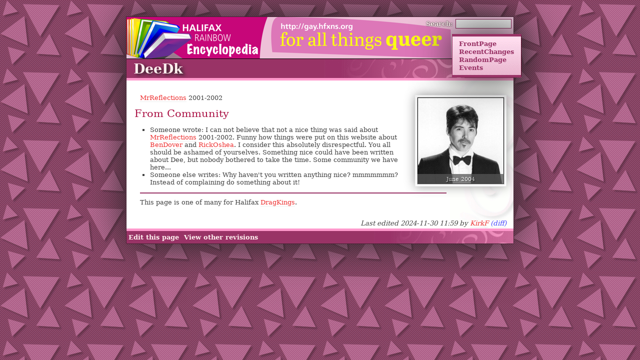

--- FILE ---
content_type: text/html; charset=utf-8
request_url: https://gay.hfxns.org/DeeDk
body_size: 1484
content:
<!DOCTYPE html>
<html><head><title>Halifax Rainbow Encyclopedia: Dee Dk</title><link rel="alternate" type="application/wiki" title="Edit this page" href="https://gay.hfxns.org?action=edit;id=DeeDk" /><link type="text/css" rel="stylesheet" href="css/Radomir.css" /><meta name="robots" content="INDEX,FOLLOW" /><link rel="alternate" type="application/rss+xml" title="Halifax Rainbow Encyclopedia" href="https://gay.hfxns.org?action=rss" /><link rel="alternate" type="application/rss+xml" title="Halifax Rainbow Encyclopedia: DeeDk" href="https://gay.hfxns.org?action=rss;rcidonly=DeeDk" /><link rel="shortcut icon" href="/favicon.ico"/>
<script async src="https://www.googletagmanager.com/gtag/js?id=G-K8CZB5VXK9"></script>
<script>
  window.dataLayer = window.dataLayer || [];
  function gtag(){dataLayer.push(arguments);}
  gtag('js', new Date());

  gtag('config', 'G-K8CZB5VXK9');
</script>
<meta http-equiv="Content-Type" content="text/html; charset=utf-8" /></head><body class="default" lang="en"><header><a class="logo" href="https://gay.hfxns.org/FrontPage"><img alt="[Home]" class="logo" src="/graphics/2020-02_logo.png" /></a><nav><span class="gotobar bar"><a class="local" href="https://gay.hfxns.org/FrontPage">FrontPage</a> <a class="local" href="https://gay.hfxns.org/RecentChanges">RecentChanges</a>  <a href="index.cgi?action=random">RandomPage</a> <a href="/LocalEvents">Events</a></span><form method="post" action="https://gay.hfxns.org/index.cgi" enctype="multipart/form-data" accept-charset="utf-8" class="search"><p class="search"><span class="search"><label for="search">Search:</label> <input type="text" name="search"  size="15" accesskey="f" id="search" /></span> <input type="submit" name="dosearch" value="Go!" /></p></form></nav><h1><a href="https://gay.hfxns.org?search=%22DeeDk%22" rel="nofollow" title="Click to search for references to this page">DeeDk</a></h1></header><div class="wrapper"><div class="content browse" lang="en"><p>

<span class="photo"><img alt="pic" src="https://gay.hfxns.org/pics/DeeDk.jpg" /><span class="caption">June 2004 </span></span>
<a class="local" href="https://gay.hfxns.org/MrReflections">MrReflections</a> 2001-2002</p><h2>From Community</h2><ul><li>Someone wrote: I can not believe that not a nice thing was said about <a class="local" href="https://gay.hfxns.org/MrReflections">MrReflections</a> 2001-2002. Funny how things were put on this website about <a class="local" href="https://gay.hfxns.org/BenDover">BenDover</a> and <a class="local" href="https://gay.hfxns.org/RickOshea">RickOshea</a>. I consider this absolutely disrespectful. You all should be ashamed of yourselves. Something nice could have been written about Dee, but nobody bothered to take the time. Some community we have here...</li><li>Someone else writes: Why haven't you written anything nice? mmmmmmm? Instead of complaining do something about it! </li></ul><hr /><p>This page is one of many for Halifax <a class="local" href="https://gay.hfxns.org/DragKings">DragKings</a>.</p></div><div class="wrapper close"></div></div><footer><hr /><div class="edit bar"><a accesskey="e" class="edit" href="https://gay.hfxns.org?action=edit;id=DeeDk" rel="nofollow" title="Click to edit this page">Edit this page</a> <a class="history" href="https://gay.hfxns.org?action=history;id=DeeDk" rel="nofollow">View other revisions</a> <a class="admin" href="https://gay.hfxns.org?action=admin;id=DeeDk" rel="nofollow">Administration</a></div><div class="time">Last edited 2024-11-30 11:59 by <a class="author" href="https://gay.hfxns.org/KirkF">KirkF</a> <a class="diff" href="https://gay.hfxns.org?action=browse;diff=2;id=DeeDk" rel="nofollow">(diff)</a></div></footer>
</body>
</html>


--- FILE ---
content_type: text/css
request_url: https://gay.hfxns.org/css/Radomir.css
body_size: 3230
content:
/*
 * Blush Oddmuse style, prepared for the Gay Halifax Wiki
 * by Radomir 'The Sheep' Dopieralski <sheep@atos.wmid.amu.edu.pl>.
 *
 * This style and attached images are public domain.
 */

/*** General layout and menus ***/
html {
    padding:0;
    margin:0;
    background: #957 url(triangles.png);
    color: #606;
    /* Set the global font here */
    font-family:"DejaVu Serif","Georgia",serif;
    font-size:10pt;
}
body {
    position: relative;
    padding: 0;
    margin:2.5em auto;
    width:58em;
    background: #fff url(deco.png) repeat-y right top;
    border: 1px solid #423;
    color: #444;
    box-shadow: 0 0 6em #222;
    -moz-box-shadow: 0 0 6em #222;
    -webkit-box-shadow: 0 0 6em #222;
    -o-box-shadow: 0 0 6em #222;
}
hr { clear:both }

/* The header */
a.logo {
    display:block;
    width: 100%;
    background: #ecc0da;
    border-bottom: 1px solid #000;
    padding: 0;
    margin: 0;
    line-height:1px;
}
a.logo img {
    border: none;
    padding: 0;
    margin: 0;
}

a.admin {display:none}

a.footnote { font-size:50%; vertical-align:super }
div.footnotes hr {
    border:none;
    color:black;
    background-color:#000;
    height:1px; 
    margin-top:2ex;
    display:block;
    clear:both;
}
div.footnotes hr + p {
    font-weight:bold;
}

header {
    background: #936;
}
header .message p {
    position: absolute;
    margin: 0;
    top: -1em;
    left: 1em;
    background: #ffa;
    color: #850;
    padding: 0.5em;
    border: 1px solid #850;
}
header .message p a {
    color: #44f;
    text-decoration: none;
    font-weight: bold;
    border-bottom: 1px solid #850
}
header .message p a:hover {
    color: #22d;
    background: #ee9;
}
header h1 {
    color: #fee;
    background: #936 url(head.png) 80% center repeat-y;
    border-bottom: 5px solid #f9c;
    margin: 0;
    padding: 0.25ex 1ex;
    font-size: 20pt;
    font-weight: bold;
    max-width: 100%;
    text-shadow: 0.125em 0.125em 0.25em #222;
}
header h1 a {
    text-decoration: none;
    color: #fee;
}
header h1 a:hover {
    color: #fff;
}


/* The search box */
header form.search {
    position: absolute;
    top: 0;
    right: 0;
    margin: 0.25em 0.25em;
    color: #fee;
    font-weight: bold;
}
header form.search input {
    display: none;
}
header form.search #search,
header form.search #replace
{
    display: inline;
    width: 8em;
    font-size: 10pt;
    border: 1px solid #825;
    color: #000;
    background: #eee;
}
header form.search #search:focus,
header form.search #replace:focus {
    background: #fff;
    border: 1px solid #000;
}
header form.search p {
    margin: 0;
}

header form.search label { text-shadow: 0 0 2px #000; }

/* The menu */
header .gotobar {
    display: block;
    background: #fde url(menu.png) repeat-x top left;
    padding: 0.5em 0.5em;
    border-left: 1px solid #936;
    border-bottom: 5px solid #936;
    border-top: 5px solid #936;
    border-right: 1px solid #502;
    position: absolute;
    top: 2.5em;
    right: -1.2em;
    z-index: 1000;

    /* XXX Hack to get rid of the // */
    color: #fde;
    line-height: 1px;
    box-shadow: 0 0 2em #222;
    -moz-box-shadow: 0 0 2em #222;
    -webkit-box-shadow: 0 0 6em #222;
    -o-box-shadow: 0 0 2em #222;
}
header .gotobar a {
    padding: 0 0.5em;
    font-weight: bold;
    display: block;
    text-decoration: none;
    color: #936;

    /* XXX Hack to get rid of the // */
    line-height: 1.2em;
}
header .gotobar a:hover {
    color: #301;
    background: #eac;
    margin: 0 -3px;
    border-left: 3px solid #d58;
    border-right: 3px solid #d58;
}

/** The footer **/
footer {
    clear:both;
    padding-bottom: 2.4em;
}
footer .time {
    clear:both;
    display: block;
    text-align: right;
    font-style: italic;
    margin-right: 1em;
}
footer .time a.diff {
    color: #44f;
}
footer .bar {
    position: absolute;
    bottom: -2px;
    left: 0;
    color: #fee;
    padding: 0.33em 0;
    width: 100%;
    clear:both;
    border-top: 5px solid #f9c;
    border-bottom: 1px solid #423;
    background: #936 url(head.png) right center repeat-y;
}
footer .bar a {
    padding: 0.25em 0.25em;
    font-weight: bold;
    color: #fee;
    text-decoration: none;
}
footer .bar a:hover {
    color: #fff;
    background: #825;
}
footer .gotobar {
    display: none;
}
footer .bar.edit a {
}
footer hr, .footer br {
    display: none;
}
/*** Formatting content ***/

/* A hack for the LocalEvents page */

.content h1 + ul > li,
.content h1 + * + ul > li,
.content h1 + * + * + ul > li,
.content h1 + * + * + * + ul > li
.content h1 + * + * + * + * + ul > li
.content h1 + * + * + * + * + * + ul > li
.content h1 + * + * + * + * + * + * + ul > li
{
    margin-top: 1.5em;
    padding-top: 1.5em;
    border-top: 2px dashed #eee;
    list-style: none;
}
.journal .page hr { visibility:hidden }

/* General */
.content {
    margin: 2em;
    margin-right: 10em;
}
.content p, .content .quote dd {
    text-align: justify;
    margin: 0.75em 0;
}
.content hr {
    color: #936;
    background: #936;
    border: none;
    width: 100%;
    margin: 0.5em auto;
    clear:both;
    display: block;
    height: 2px;
}

.quote {
    padding-left: 2em;
    font-family: DajaVu Sans, Verdana, sans-serif;
    background: #fff url(quote.png) no-repeat 0.5em 0;
}

.footnotes h2 { 
    font-weight: normal; 
    font-style: italic;
    font-size: 1.5em; 
    border-top: 1px solid #999; 
    }

/* Headings */

.content h1,
.content h2,
.content h3,
div.rc h1,
div.rc h2,
div.rc h3
{
    color: #a14;
    margin: 0.5em -0.5em;
    clear: left;
}
.content h1 {
    font-weight: bold;
    font-size: 16pt;
    margin-top: 2em;
}
.content h2 {
    font-weight: normal;
    font-size: 16pt;
}
.content h3 {
    font-size: 12pt;
}

/* Links */
.content a,
div.rc a,
footer .time a
{
    text-decoration: none;
    color: #e33;
    border-bottom: 1px solid #eee;
}
.content a:visited,
div.rc a:visited
{
    color: #c66;
}
.content a.url {
    color: #44f;
}
.content a.url:visited {
    color: #75c;
}
.content a:hover,
div.rc a:hover,
footer .time a:hover
{
    color: #000;
    background: #eee;
    border-bottom: 1px solid #888;
}

/* A nice quill instead of the question mark in the edit link. */
.content a.edit {
    color: #fff;
    background: #e33 url(quill_faded.png) no-repeat left top;
    border: none;
    overflow: hidden;
    padding-left: 13px;
    height: 13px;
    margin-right: -1ex;
    margin-left: 1px;
}
.content a.edit:hover {
    background: #c66 url(quill.png) no-repeat left top;
}


/* Lists */
.content ul,
.content ol
{
    padding-left: 1.5em;
}
.content ul li {
    list-style: square outside;
}
.content ol li {
    list-style: roman outside;
}

/* Preformated text */
.content pre {
    clear:both;
    /* begin css 3 or browser specific rules - do not remove!
     *         see: http://forums.techguy.org/archive/index.php/t-249849.html */
    white-space: pre-wrap;
    word-wrap: break-word;
    white-space: -moz-pre-wrap;
    white-space: -pre-wrap;
    white-space: -o-pre-wrap;
    /* end css 3 or browser specific rules */
    clear: left;
}

/** The images **/

/* No borders around image links */
a img {
    border: none;
}

/* Normal images -- on their own line, centered */
.content img.url {
    display: block;
    margin: 0.125em auto;
    border: 1px solid #eee;
    padding: 0.25em;
    background: #fff url(photo.png) top left repeat-x;

    /* Resize the pic to never stick out of the page. */
    /*max-width: 100%;*/
}

/* Photos -- on the right margin */
/* 2020-03-18 suggestion from AlexDaniel */
div.photo, *:not(.photo) > .photo {
    border: 1px solid #eee;
    float: right;
    margin: 0.125em 1em;
    margin-right: -9em;
    padding: 0.25em;
    background: #fff url(photo.png) top left repeat-x;
    clear: both;
    position: relative;
    display: block;
    box-shadow: 0 0 1.5em #999;
    -moz-box-shadow: 0 0 1.5em #999;
    -webkit-box-shadow: 0 0 1.5em #999;
    -o-box-shadow: 0 0 1.5em #999;
}
.photo img {
    /* Resize the pic to make room for text. */
    /*max-width: 25em;*/
    display: block;
}
.photo .caption {
    margin: 0.125em;
    background: #555;
    color: #fff;
    text-align: center;
    max-width: 100%;
    display: block;
    position: absolute;
    left: 0.25em;
    right: 0.25em;
    bottom: 0.25em;
    opacity: 0.75;
    filter: alpha(opacity='75');
    font-size: 85%;
    padding: 0.25em 0.125em;
    text-shadow: 0.125em 0.125em 0.125em #000;
}

/* Gallery images -- align one next to another */

.gallery {
    float: left;
    margin: 0.25em;
    height: 150px;
    text-align: center;
}
.gallery a {
    border: none;
}
.gallery img {
    border: 1px solid #eee;
    background: #fff url(photo.png) top left repeat-x;
}

/** The calendar **/

div.month {
    margin: 0.25em 0.5em;
    background: #fff;
}

div.month pre {
    background: #fff url(cal.png) repeat-x top left;
    margin: 0 ;
    padding: 0;
    padding-top: 24px;
    border: 1px solid #eee;
    width: 14em;
    color: #000;
    box-shadow: 0 0 1.5em #ccc;
    -moz-box-shadow: 0 0 1.5em #ccc;
    -webkit-box-shadow: 0 0 1.5em #ccc;
    -o-box-shadow: 0 0 1.5em #ccc;
}

.cal.content div.month {     float: left;
    margin: 0.25em;
}

div.month a {
    font-size: 100% !important;
}

div.month a.edit {
    color: #aaa;
    padding: 0;
    position: inline;
    margin: 0;
    background: transparent;
}

div.month a.today {
    background: #fde;
}

/*** Edit form ***/

.content.edit {
    margin-right: 2.5em;
}
.content.edit .preview {
    margin-right: 7.5em;
}

textarea {
    width: 100%;
    border: 1px solid #aaa;
    background: #f5f5f5;
    color: #000;
    padding: 0.25em;
    font-size: 9pt;
}

/*** Recent changes ***/

div.rc {
    margin: 2em;
}

div.rc strong {
    color: #a14;
}
div.rc ul li {
    list-style: square outside;
}
div.rc ul strong {
    color: #a68;
}
div.rc a.diff,
div.rc a.history {
    color: #44f;
}
div.rc a.diff:visited,
div.rc a.history:visited {
    color: #75c;
}
div.rc hr {
    display: none;
}
#rcmatch, #rcfilteronly, #rcuseronly, #rchostonly {
    border: 1px solid #888;
    background: #eee;
    color: #000;
}

/*** Search results ***/
.content.search {
    margin-right: 2.5em;
}

.content.search p {
    text-align: left;
    overflow: hidden;
    margin: 1em 0;
}

.content.search a.local {
    font-weight: bold;
}

.content.search span.info a {
    font-weight: normal;
}
.content.search span.info {
    display: block;
    text-align: right;
    font-style: italic;
}

.content.search strong {
    background: #fef;
    color: #725;
}

/*** The diff ***/

div.diff {
    margin: 2em;
    padding-bottom: 1em;
    border-bottom: 2px solid #936;
}

div.diff p {
    margin: 0;
}

div.diff div.old {
    background: #ffa;
    color: #850;
    padding: 0.5em;
    border: 1px dashed #850;
    margin: 0.25em;
}
div.diff div.new {
    background: #efc;
    color: #670;
    padding: 0.5em;
    border: 1px dashed #670;
    margin: 0.25em;
}
div.diff div.old p:first-letter,
div.diff div.new p:first-letter {
    font-weight: bold;
    color: #000;
    font-size: 12pt;
}

@media print {
  body { font-size: 14pt }
  /* hide all the crap */
  div.diff, div.diff+hr, div.refer, div.near, div.definition, div.sister,
  div.cal, div.footer, span.gotobar, a.edit, a.number span,
  div.rc form, form.tiny, p.comment, div.content a.feed,
  form.pdf, form.search, div.comment, div.bar, div.time, p.privacy {
    display:none;
    }
  div.photo, *:not(.photo) > .photo {
    background: unset;
    box-shadow: none;
    -moz-box-shadow: none;
    -webkit-box-shadow: none;
    -o-box-shadow: none;
    }
  }
   
p + ul { margin-top: -0.75em;
   }

